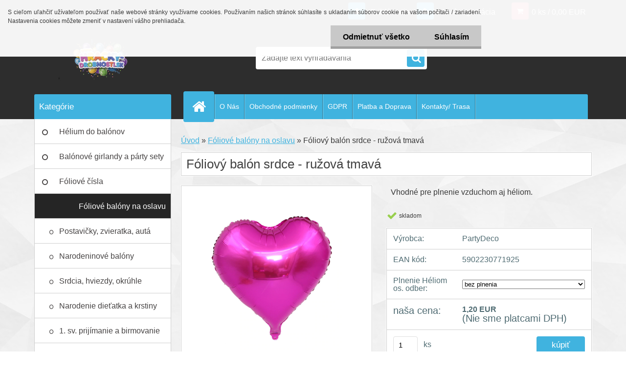

--- FILE ---
content_type: text/html; charset=utf-8
request_url: https://www.hracky-drobnosti.sk/Foliovy-balon-srdce-ruzova-tmava-d471.htm
body_size: 13782
content:

    <!DOCTYPE html>
    <html xmlns:og="http://ogp.me/ns#" xmlns:fb="http://www.facebook.com/2008/fbml" lang="sk" class="tmpl__3r03">
      <head>
          <script>
              window.cookie_preferences = getCookieSettings('cookie_preferences');
              window.cookie_statistics = getCookieSettings('cookie_statistics');
              window.cookie_marketing = getCookieSettings('cookie_marketing');

              function getCookieSettings(cookie_name) {
                  if (document.cookie.length > 0)
                  {
                      cookie_start = document.cookie.indexOf(cookie_name + "=");
                      if (cookie_start != -1)
                      {
                          cookie_start = cookie_start + cookie_name.length + 1;
                          cookie_end = document.cookie.indexOf(";", cookie_start);
                          if (cookie_end == -1)
                          {
                              cookie_end = document.cookie.length;
                          }
                          return unescape(document.cookie.substring(cookie_start, cookie_end));
                      }
                  }
                  return false;
              }
          </script>
                <title>Fóliové balóny na oslavu | Fóliový balón srdce - ružová tmavá | Hračky & Drobnosti, Balóny - Eshop Sečovská Polianka</title>
        <script type="text/javascript">var action_unavailable='action_unavailable';var id_language = 'sk';var id_country_code = 'SK';var language_code = 'sk-SK';var path_request = '/request.php';var type_request = 'POST';var cache_break = "2518"; var enable_console_debug = false; var enable_logging_errors = false;var administration_id_language = 'sk';var administration_id_country_code = 'SK';</script>          <script type="text/javascript" src="//ajax.googleapis.com/ajax/libs/jquery/1.8.3/jquery.min.js"></script>
          <script type="text/javascript" src="//code.jquery.com/ui/1.12.1/jquery-ui.min.js" ></script>
                  <script src="/wa_script/js/jquery.hoverIntent.minified.js?_=2025-01-22-11-52" type="text/javascript"></script>
        <script type="text/javascript" src="/admin/jscripts/jquery.qtip.min.js?_=2025-01-22-11-52"></script>
                  <script src="/wa_script/js/jquery.selectBoxIt.min.js?_=2025-01-22-11-52" type="text/javascript"></script>
                  <script src="/wa_script/js/bs_overlay.js?_=2025-01-22-11-52" type="text/javascript"></script>
        <script src="/wa_script/js/bs_design.js?_=2025-01-22-11-52" type="text/javascript"></script>
        <script src="/admin/jscripts/wa_translation.js?_=2025-01-22-11-52" type="text/javascript"></script>
        <link rel="stylesheet" type="text/css" href="/css/jquery.selectBoxIt.wa_script.css?_=2025-01-22-11-52" media="screen, projection">
        <link rel="stylesheet" type="text/css" href="/css/jquery.qtip.lupa.css?_=2025-01-22-11-52">
        
                  <script src="/wa_script/js/jquery.colorbox-min.js?_=2025-01-22-11-52" type="text/javascript"></script>
          <link rel="stylesheet" type="text/css" href="/css/colorbox.css?_=2025-01-22-11-52">
          <script type="text/javascript">
            jQuery(document).ready(function() {
              (function() {
                function createGalleries(rel) {
                  var regex = new RegExp(rel + "\\[(\\d+)]"),
                      m, group = "g_" + rel, groupN;
                  $("a[rel*=" + rel + "]").each(function() {
                    m = regex.exec(this.getAttribute("rel"));
                    if(m) {
                      groupN = group + m[1];
                    } else {
                      groupN = group;
                    }
                    $(this).colorbox({
                      rel: groupN,
                      slideshow:true,
                       maxWidth: "85%",
                       maxHeight: "85%",
                       returnFocus: false
                    });
                  });
                }
                createGalleries("lytebox");
                createGalleries("lyteshow");
              })();
            });</script>
          <script type="text/javascript">
      function init_products_hovers()
      {
        jQuery(".product").hoverIntent({
          over: function(){
            jQuery(this).find(".icons_width_hack").animate({width: "130px"}, 300, function(){});
          } ,
          out: function(){
            jQuery(this).find(".icons_width_hack").animate({width: "10px"}, 300, function(){});
          },
          interval: 40
        });
      }
      jQuery(document).ready(function(){

        jQuery(".param select, .sorting select").selectBoxIt();

        jQuery(".productFooter").click(function()
        {
          var $product_detail_link = jQuery(this).parent().find("a:first");

          if($product_detail_link.length && $product_detail_link.attr("href"))
          {
            window.location.href = $product_detail_link.attr("href");
          }
        });
        init_products_hovers();
        
        ebar_details_visibility = {};
        ebar_details_visibility["user"] = false;
        ebar_details_visibility["basket"] = false;

        ebar_details_timer = {};
        ebar_details_timer["user"] = setTimeout(function(){},100);
        ebar_details_timer["basket"] = setTimeout(function(){},100);

        function ebar_set_show($caller)
        {
          var $box_name = $($caller).attr("id").split("_")[0];

          ebar_details_visibility["user"] = false;
          ebar_details_visibility["basket"] = false;

          ebar_details_visibility[$box_name] = true;

          resolve_ebar_set_visibility("user");
          resolve_ebar_set_visibility("basket");
        }

        function ebar_set_hide($caller)
        {
          var $box_name = $($caller).attr("id").split("_")[0];

          ebar_details_visibility[$box_name] = false;

          clearTimeout(ebar_details_timer[$box_name]);
          ebar_details_timer[$box_name] = setTimeout(function(){resolve_ebar_set_visibility($box_name);},300);
        }

        function resolve_ebar_set_visibility($box_name)
        {
          if(   ebar_details_visibility[$box_name]
             && jQuery("#"+$box_name+"_detail").is(":hidden"))
          {
            jQuery("#"+$box_name+"_detail").slideDown(300);
          }
          else if(   !ebar_details_visibility[$box_name]
                  && jQuery("#"+$box_name+"_detail").not(":hidden"))
          {
            jQuery("#"+$box_name+"_detail").slideUp(0, function() {
              $(this).css({overflow: ""});
            });
          }
        }

        
        jQuery("#user_icon, #basket_icon").hoverIntent({
          over: function(){
            ebar_set_show(this);
            
          } ,
          out: function(){
            ebar_set_hide(this);
          },
          interval: 40
        });
        
        jQuery("#user_icon").click(function(e)
        {
          if(jQuery(e.target).attr("id") == "user_icon")
          {
            window.location.href = "https://www.hracky-drobnosti.sk/o79ztl46/e-login/";
          }
        });

        jQuery("#basket_icon").click(function(e)
        {
          if(jQuery(e.target).attr("id") == "basket_icon")
          {
            window.location.href = "https://www.hracky-drobnosti.sk/o79ztl46/e-basket/";
          }
        });
      
      });
    </script>        <meta http-equiv="Content-language" content="sk">
        <meta http-equiv="Content-Type" content="text/html; charset=utf-8">
        <meta name="language" content="slovak">
        <meta name="keywords" content="fóliový,balón,srdce,ružová,tmavá">
        <meta name="description" content="Fóliový balónik v tvare srdca.
Veľkosť po nafúknutí cca 45cm.

Bezpečnostné upozornenia:
Nepoužívajte v blízkosti nadzemných elektrických vedení alebo">
        <meta name="revisit-after" content="1 Days">
        <meta name="distribution" content="global">
        <meta name="expires" content="never">
                  <meta name="expires" content="never">
                    <link rel="previewimage" href="https://www.hracky-drobnosti.sk/fotky40562/fotos/_vyr_471balon-foliovy-srdce-ruzove.png" />
                    <link rel="canonical" href="https://www.hracky-drobnosti.sk/Foliovy-balon-srdce-ruzova-tmava-d471.htm?tab=description"/>
          <meta property="og:image" content="http://www.hracky-drobnosti.sk/fotky40562/fotos/_vyrn_471balon-foliovy-srdce-ruzove.png" />
<meta property="og:image:secure_url" content="https://www.hracky-drobnosti.sk/fotky40562/fotos/_vyrn_471balon-foliovy-srdce-ruzove.png" />
<meta property="og:image:type" content="image/jpeg" />

<meta name="google-site-verification" content="XFIns5zxiZ6uNXT3x1aKEjtsQXar7Gm_Ti1HH1GCGSo"/>            <meta name="robots" content="index, follow">
                    <link rel="stylesheet" type="text/css" href="/css/lang_dependent_css/lang_sk.css?_=2025-01-22-11-52" media="screen, projection">
                <link rel='stylesheet' type='text/css' href='/wa_script/js/styles.css?_=2025-01-22-11-52'>
        <script language='javascript' type='text/javascript' src='/wa_script/js/javascripts.js?_=2025-01-22-11-52'></script>
        <script language='javascript' type='text/javascript' src='/wa_script/js/check_tel.js?_=2025-01-22-11-52'></script>
          <script src="/assets/javascripts/buy_button.js?_=2025-01-22-11-52"></script>
            <script type="text/javascript" src="/wa_script/js/bs_user.js?_=2025-01-22-11-52"></script>
        <script type="text/javascript" src="/wa_script/js/bs_fce.js?_=2025-01-22-11-52"></script>
        <script type="text/javascript" src="/wa_script/js/bs_fixed_bar.js?_=2025-01-22-11-52"></script>
        <script type="text/javascript" src="/bohemiasoft/js/bs.js?_=2025-01-22-11-52"></script>
        <script src="/wa_script/js/jquery.number.min.js?_=2025-01-22-11-52" type="text/javascript"></script>
        <script type="text/javascript">
            BS.User.id = 40562;
            BS.User.domain = "o79ztl46";
            BS.User.is_responsive_layout = true;
            BS.User.max_search_query_length = 50;
            BS.User.max_autocomplete_words_count = 5;

            WA.Translation._autocompleter_ambiguous_query = ' Hľadaný výraz je pre našeptávač príliš všeobecný. Zadajte prosím ďalšie znaky, slová alebo pokračujte odoslaním formulára pre vyhľadávanie.';
            WA.Translation._autocompleter_no_results_found = ' Neboli nájdené žiadne produkty ani kategórie.';
            WA.Translation._error = " Chyba";
            WA.Translation._success = " Úspech";
            WA.Translation._warning = " Upozornenie";
            WA.Translation._multiples_inc_notify = '<p class="multiples-warning"><strong>Tento produkt je možné objednať iba v násobkoch #inc#. </strong><br><small>Vami zadaný počet kusov bol navýšený podľa tohto násobku.</small></p>';
            WA.Translation._shipping_change_selected = " Zmeniť...";
            WA.Translation._shipping_deliver_to_address = "_shipping_deliver_to_address";

            BS.Design.template = {
              name: "3r03",
              is_selected: function(name) {
                if(Array.isArray(name)) {
                  return name.indexOf(this.name) > -1;
                } else {
                  return name === this.name;
                }
              }
            };
            BS.Design.isLayout3 = true;
            BS.Design.templates = {
              TEMPLATE_ARGON: "argon",TEMPLATE_NEON: "neon",TEMPLATE_CARBON: "carbon",TEMPLATE_XENON: "xenon",TEMPLATE_AURUM: "aurum",TEMPLATE_CUPRUM: "cuprum",TEMPLATE_ERBIUM: "erbium",TEMPLATE_CADMIUM: "cadmium",TEMPLATE_BARIUM: "barium",TEMPLATE_CHROMIUM: "chromium",TEMPLATE_SILICIUM: "silicium",TEMPLATE_IRIDIUM: "iridium",TEMPLATE_INDIUM: "indium",TEMPLATE_OXYGEN: "oxygen",TEMPLATE_HELIUM: "helium",TEMPLATE_FLUOR: "fluor",TEMPLATE_FERRUM: "ferrum",TEMPLATE_TERBIUM: "terbium",TEMPLATE_URANIUM: "uranium",TEMPLATE_ZINCUM: "zincum",TEMPLATE_CERIUM: "cerium",TEMPLATE_KRYPTON: "krypton",TEMPLATE_THORIUM: "thorium",TEMPLATE_ETHERUM: "etherum",TEMPLATE_KRYPTONIT: "kryptonit",TEMPLATE_TITANIUM: "titanium",TEMPLATE_PLATINUM: "platinum"            };
        </script>
                  <script src="/js/progress_button/modernizr.custom.js"></script>
                      <link rel="stylesheet" type="text/css" href="/bower_components/owl.carousel/dist/assets/owl.carousel.min.css" />
            <link rel="stylesheet" type="text/css" href="/bower_components/owl.carousel/dist/assets/owl.theme.default.min.css" />
            <script src="/bower_components/owl.carousel/dist/owl.carousel.min.js"></script>
                    <link rel="stylesheet" type="text/css" href="//static.bohemiasoft.com/jave/style.css?_=2025-01-22-11-52" media="screen">
                    <link rel="stylesheet" type="text/css" href="/css/font-awesome.4.7.0.min.css" media="screen">
          <link rel="stylesheet" type="text/css" href="/sablony/nove/3r03/3r01blue/css/product_var3.css?_=2025-01-22-11-52" media="screen">
                    <link rel="stylesheet"
                type="text/css"
                id="tpl-editor-stylesheet"
                href="/sablony/nove/3r03/3r01blue/css/colors.css?_=2025-01-22-11-52"
                media="screen">

          <meta name="viewport" content="width=device-width, initial-scale=1.0">
          <link rel="stylesheet" 
                   type="text/css" 
                   href="https://static.bohemiasoft.com/custom-css/neon.css?_1764923377" 
                   media="screen"><style type="text/css">
               <!--#site_logo{
                  width: 275px;
                  height: 100px;
                  background-image: url('/fotky40562/design_setup/images/logo_Dizajn-bez-nazvu--68.png?cache_time=1741636683');
                  background-repeat: no-repeat;
                  
                }html body .myheader { 
          
          border: black;
          background-repeat: repeat;
          background-position: 0px 0px;
          
        }#page_background{
                  
                  background-repeat: repeat;
                  background-position: 0px 0px;
                  background-color: transparent;
                }.bgLupa{
                  padding: 0;
                  border: none;
                }

 :root { 
 }
-->
                </style>          <link rel="stylesheet" type="text/css" href="/fotky40562/design_setup/css/user_defined.css?_=1502200825" media="screen, projection">
                    <script type="text/javascript" src="/admin/jscripts/wa_dialogs.js?_=2025-01-22-11-52"></script>
            <script>
      $(document).ready(function() {
        if (getCookie('show_cookie_message' + '_40562_sk') != 'no') {
          if($('#cookies-agreement').attr('data-location') === '0')
          {
            $('.cookies-wrapper').css("top", "0px");
          }
          else
          {
            $('.cookies-wrapper').css("bottom", "0px");
          }
          $('.cookies-wrapper').show();
        }

        $('#cookies-notify__close').click(function() {
          setCookie('show_cookie_message' + '_40562_sk', 'no');
          $('#cookies-agreement').slideUp();
          $("#masterpage").attr("style", "");
          setCookie('cookie_preferences', 'true');
          setCookie('cookie_statistics', 'true');
          setCookie('cookie_marketing', 'true');
          window.cookie_preferences = true;
          window.cookie_statistics = true;
          window.cookie_marketing = true;
          if(typeof gtag === 'function') {
              gtag('consent', 'update', {
                  'ad_storage': 'granted',
                  'analytics_storage': 'granted',
                  'ad_user_data': 'granted',
                  'ad_personalization': 'granted'
              });
          }
         return false;
        });

        $("#cookies-notify__disagree").click(function(){
            save_preferences();
        });

        $('#cookies-notify__preferences-button-close').click(function(){
            var cookies_notify_preferences = $("#cookies-notify-checkbox__preferences").is(':checked');
            var cookies_notify_statistics = $("#cookies-notify-checkbox__statistics").is(':checked');
            var cookies_notify_marketing = $("#cookies-notify-checkbox__marketing").is(':checked');
            save_preferences(cookies_notify_preferences, cookies_notify_statistics, cookies_notify_marketing);
        });

        function save_preferences(preferences = false, statistics = false, marketing = false)
        {
            setCookie('show_cookie_message' + '_40562_sk', 'no');
            $('#cookies-agreement').slideUp();
            $("#masterpage").attr("style", "");
            setCookie('cookie_preferences', preferences);
            setCookie('cookie_statistics', statistics);
            setCookie('cookie_marketing', marketing);
            window.cookie_preferences = preferences;
            window.cookie_statistics = statistics;
            window.cookie_marketing = marketing;
            if(marketing && typeof gtag === 'function')
            {
                gtag('consent', 'update', {
                    'ad_storage': 'granted'
                });
            }
            if(statistics && typeof gtag === 'function')
            {
                gtag('consent', 'update', {
                    'analytics_storage': 'granted',
                    'ad_user_data': 'granted',
                    'ad_personalization': 'granted',
                });
            }
            if(marketing === false && BS && BS.seznamIdentity) {
                BS.seznamIdentity.clearIdentity();
            }
        }

        /**
         * @param {String} cookie_name
         * @returns {String}
         */
        function getCookie(cookie_name) {
          if (document.cookie.length > 0)
          {
            cookie_start = document.cookie.indexOf(cookie_name + "=");
            if (cookie_start != -1)
            {
              cookie_start = cookie_start + cookie_name.length + 1;
              cookie_end = document.cookie.indexOf(";", cookie_start);
              if (cookie_end == -1)
              {
                cookie_end = document.cookie.length;
              }
              return unescape(document.cookie.substring(cookie_start, cookie_end));
            }
          }
          return "";
        }
        
        /**
         * @param {String} cookie_name
         * @param {String} value
         */
        function setCookie(cookie_name, value) {
          var time = new Date();
          time.setTime(time.getTime() + 365*24*60*60*1000); // + 1 rok
          var expires = "expires="+time.toUTCString();
          document.cookie = cookie_name + "=" + escape(value) + "; " + expires + "; path=/";
        }
      });
    </script>
    <script async src="https://www.googletagmanager.com/gtag/js?id=UA-127404567-1"></script><script>
window.dataLayer = window.dataLayer || [];
function gtag(){dataLayer.push(arguments);}
gtag('js', new Date());
gtag('config', 'UA-127404567-1', { debug_mode: true });
</script>        <script type="text/javascript" src="/wa_script/js/search_autocompleter.js?_=2025-01-22-11-52"></script>
                <link rel="stylesheet" type="text/css" href="/assets/vendor/magnific-popup/magnific-popup.css" />
      <script src="/assets/vendor/magnific-popup/jquery.magnific-popup.js"></script>
      <script type="text/javascript">
        BS.env = {
          decPoint: ",",
          basketFloatEnabled: false        };
      </script>
      <script type="text/javascript" src="/node_modules/select2/dist/js/select2.min.js"></script>
      <script type="text/javascript" src="/node_modules/maximize-select2-height/maximize-select2-height.min.js"></script>
      <script type="text/javascript">
        (function() {
          $.fn.select2.defaults.set("language", {
            noResults: function() {return " Žiadny záznam nebol nájdený"},
            inputTooShort: function(o) {
              var n = o.minimum - o.input.length;
              return "_input_too_short".replace("#N#", n);
            }
          });
          $.fn.select2.defaults.set("width", "100%")
        })();

      </script>
      <link type="text/css" rel="stylesheet" href="/node_modules/select2/dist/css/select2.min.css" />
      <script type="text/javascript" src="/wa_script/js/countdown_timer.js?_=2025-01-22-11-52"></script>
      <script type="text/javascript" src="/wa_script/js/app.js?_=2025-01-22-11-52"></script>
      <script type="text/javascript" src="/node_modules/jquery-validation/dist/jquery.validate.min.js"></script>

      
          </head>
      <body class="lang-sk layout3 not-home page-product-detail page-product-471 basket-empty vat-payer-n alternative-currency-n" >
        <a name="topweb"></a>
            <div id="cookies-agreement" class="cookies-wrapper" data-location="0"
         >
      <div class="cookies-notify-background"></div>
      <div class="cookies-notify" style="display:block!important;">
        <div class="cookies-notify__bar">
          <div class="cookies-notify__bar1">
            <div class="cookies-notify__text"
                                 >
                S cieľom uľahčiť užívateľom používať naše webové stránky využívame cookies. Používaním našich stránok súhlasíte s ukladaním súborov cookie na vašom počítači / zariadení. Nastavenia cookies môžete zmeniť v nastavení vášho prehliadača.            </div>
            <div class="cookies-notify__button">
                <a href="#" id="cookies-notify__disagree" class="secondary-btn"
                   style="color: #000000;
                           background-color: #c8c8c8;
                           opacity: 1"
                >Odmietnuť všetko</a>
              <a href="#" id="cookies-notify__close"
                 style="color: #000000;
                        background-color: #c8c8c8;
                        opacity: 1"
                >Súhlasím</a>
            </div>
          </div>
                    </div>
      </div>
    </div>
    
  <div id="responsive_layout_large"></div><div id="page">    <script type="text/javascript">
      var responsive_articlemenu_name = ' Menu';
      var responsive_eshopmenu_name = ' E-shop';
    </script>
        <div class="myheader">
            <div class="content">
            <div class="logo-wrapper">
            <a id="site_logo" href="//www.hracky-drobnosti.sk" class="mylogo" aria-label="Logo"></a>
    </div>
                <div id="search">
      <form name="search" id="searchForm" action="/search-engine.htm" method="GET" enctype="multipart/form-data">
        <label for="q" class="title_left2"> Hľadanie</label>
        <p>
          <input name="slovo" type="text" class="inputBox" id="q" placeholder=" Zadajte text vyhľadávania" maxlength="50">
          
          <input type="hidden" id="source_service" value="www.webareal.sk">
        </p>
        <div class="wrapper_search_submit">
          <input type="submit" class="search_submit" aria-label="search" name="search_submit" value="">
        </div>
        <div id="search_setup_area">
          <input id="hledatjak2" checked="checked" type="radio" name="hledatjak" value="2">
          <label for="hledatjak2">Hľadať v tovare</label>
          <br />
          <input id="hledatjak1"  type="radio" name="hledatjak" value="1">
          <label for="hledatjak1">Hľadať v článkoch</label>
                    <script type="text/javascript">
            function resolve_search_mode_visibility()
            {
              if (jQuery('form[name=search] input').is(':focus'))
              {
                if (jQuery('#search_setup_area').is(':hidden'))
                {
                  jQuery('#search_setup_area').slideDown(400);
                }
              }
              else
              {
                if (jQuery('#search_setup_area').not(':hidden'))
                {
                  jQuery('#search_setup_area').slideUp(400);
                }
              }
            }

            $('form[name=search] input').click(function() {
              this.focus();
            });

            jQuery('form[name=search] input')
                .focus(function() {
                  resolve_search_mode_visibility();
                })
                .blur(function() {
                  setTimeout(function() {
                    resolve_search_mode_visibility();
                  }, 1000);
                });

          </script>
                  </div>
      </form>
    </div>
          </div>
          </div>
    <div id="page_background">      <div class="hack-box"><!-- HACK MIN WIDTH FOR IE 5, 5.5, 6  -->
                  <div id="masterpage" ><!-- MASTER PAGE -->
              <div id="header">          </div><!-- END HEADER -->
          
  <div id="ebar" class="" >        <div id="ebar_set">
                <div id="user_icon">

                            <div id="user_detail">
                    <div id="user_arrow_tag"></div>
                    <div id="user_content_tag">
                        <div id="user_content_tag_bg">
                            <a href="/o79ztl46/e-login/"
                               class="elink user_login_text"
                               >
                               Prihlásenie                            </a>
                            <a href="/o79ztl46/e-register/"
                               class="elink user-logout user_register_text"
                               >
                               Nová registrácia                            </a>
                        </div>
                    </div>
                </div>
            
        </div>
        
                <div id="basket_icon" >
            <div id="basket_detail">
                <div id="basket_arrow_tag"></div>
                <div id="basket_content_tag">
                    <a id="quantity_tag" href="/o79ztl46/e-basket" rel="nofollow" class="elink">0 ks / 0,00&nbsp;EUR</a>
                                    </div>
            </div>
        </div>
                <a id="basket_tag"
           href="o79ztl46/e-basket"
           rel="nofollow"
           class="elink">
            <span id="basket_tag_left">&nbsp;</span>
            <span id="basket_tag_right">
                0 ks            </span>
        </a>
                </div></div>    <!--[if IE 6]>
    <style>
    #main-menu ul ul{visibility:visible;}
    </style>
    <![endif]-->

    
    <div id="topmenu"><!-- TOPMENU -->
            <div id="main-menu" class="">
                 <ul>
            <li class="eshop-menu-home">
              <a href="//www.hracky-drobnosti.sk" class="top_parent_act" aria-label="Homepage">
                              </a>
            </li>
          </ul>
          
<ul><li class="eshop-menu-4 eshop-menu-order-1 eshop-menu-odd"><a href="/O-Nas-a4_0.htm"  class="top_parent">O Nás</a>
</li></ul>
<ul><li class="eshop-menu-3 eshop-menu-order-2 eshop-menu-even"><a href="/Obchodne-podmienky-a3_0.htm"  class="top_parent">Obchodné podmienky </a>
</li></ul>
<ul><li class="eshop-menu-6 eshop-menu-order-3 eshop-menu-odd"><a href="/GDPR-a6_0.htm"  class="top_parent">GDPR</a>
</li></ul>
<ul><li class="eshop-menu-2 eshop-menu-order-4 eshop-menu-even"><a href="/Platba-a-Doprava-a2_0.htm"  class="top_parent">Platba a Doprava</a>
</li></ul>
<ul><li class="eshop-menu-5 eshop-menu-order-5 eshop-menu-odd"><a href="/Kontakty-Trasa-a5_0.htm"  class="top_parent">Kontakty/ Trasa</a>
</li></ul>      </div>
    </div><!-- END TOPMENU -->
              <div id="aroundpage"><!-- AROUND PAGE -->
            
      <!-- LEFT BOX -->
      <div id="left-box">
              <div class="menu-typ-1" id="left_eshop">
                <p class="title_left_eshop">Kategórie</p>
          
        <div id="inleft_eshop">
          <div class="leftmenu2">
                <ul class="root-eshop-menu">
              <li class="leftmenuDef category-menu-20 category-menu-order-1 category-menu-odd">
          <a href="/helium-predaj-rozne-balenia">Hélium do balónov</a>        </li>

                <li class="leftmenuDef category-menu-31 category-menu-order-2 category-menu-even">
          <a href="/balonove-girlandy-party-sety">Balónové girlandy a párty sety</a>        </li>

                <li class="leftmenuDef category-menu-23 category-menu-order-3 category-menu-odd">
          <a href="/foliove-cisla-balony">Fóliové čísla</a>        </li>

                <li class="leftmenuAct category-menu-22 category-menu-order-4 category-menu-even">
          <a href="/Balony-foliove-na-oslavu">Fóliové balóny na oslavu</a>        </li>

            <ul class="eshop-submenu level-2">
              <li class="leftmenu2sub category-submenu-1 masonry_item">
          <a href="/foliove-balony-postavicky-zvieratka-auta">Postavičky, zvieratka, autá </a>        </li>

                <li class="leftmenu2sub category-submenu-7 masonry_item">
          <a href="/Narodeninove-balony-c22_7_2.htm">Narodeninové balóny</a>        </li>

                <li class="leftmenu2sub category-submenu-4 masonry_item">
          <a href="/Srdcia-hviezdy-okruhle-c22_4_2.htm">Srdcia, hviezdy, okrúhle </a>        </li>

                <li class="leftmenu2sub category-submenu-2 masonry_item">
          <a href="/Narodenie-dietatka-a-krstiny-c22_2_2.htm">Narodenie dieťatka a krstiny </a>        </li>

                <li class="leftmenu2sub category-submenu-3 masonry_item">
          <a href="/1-sv-prijimanie-a-birmovanie-c22_3_2.htm">1. sv. prijímanie a birmovanie</a>        </li>

                <li class="leftmenu2sub category-submenu-5 masonry_item">
          <a href="/Svadba-rozlucka-so-slobodou-c22_5_2.htm">Svadba, rozlúčka so slobodou</a>        </li>

                <li class="leftmenu2sub category-submenu-6 masonry_item">
          <a href="/Pre-dospelych-c22_6_2.htm">Pre dospelých </a>        </li>

                <li class="leftmenu2sub category-submenu-8 masonry_item">
          <a href="/Na-dekorovanie-c22_8_2.htm">Na dekorovanie</a>        </li>

            </ul>
      <style>
        #left-box .remove_point a::before
        {
          display: none;
        }
      </style>
            <li class="leftmenuDef category-menu-38 category-menu-order-5 category-menu-odd">
          <a href="/Stojace-balony-4D">Stojace balóny - 4D</a>        </li>

                <li class="leftmenuDef category-menu-36 category-menu-order-6 category-menu-even">
          <a href="/Balony-latexove-12cm-c36_0_1.htm">Balóny latexové 12cm</a>        </li>

                <li class="leftmenuDef category-menu-28 category-menu-order-7 category-menu-odd">
          <a href="/Balony-latexove-27cm-c28_0_1.htm">Balóny latexové 27cm</a>        </li>

                <li class="leftmenuDef category-menu-29 category-menu-order-8 category-menu-even">
          <a href="/latexove-balony-30cm-na-helium">Balóny latexové 30cm</a>        </li>

                <li class="leftmenuDef category-menu-32 category-menu-order-9 category-menu-odd">
          <a href="/Balony-latexove-velke-c32_0_1.htm">Balóny latexové veľké</a>        </li>

                <li class="leftmenuDef category-menu-34 category-menu-order-10 category-menu-even">
          <a href="/zavazia-na-balony">Závažia na balóny</a>        </li>

                <li class="leftmenuDef category-menu-39 category-menu-order-11 category-menu-odd">
          <a href="/stuzky-na-balony">Stužky na balóny</a>        </li>

                <li class="leftmenuDef category-menu-33 category-menu-order-12 category-menu-even">
          <a href="/vystrelovacie-konfety-tuby-kanony">Vystreľovacie konfety</a>        </li>

                <li class="leftmenuDef category-menu-35 category-menu-order-13 category-menu-odd">
          <a href="/Party-napisy-a-dekoracie">Party nápisy a dekorácie</a>        </li>

                <li class="leftmenuDef category-menu-40 category-menu-order-14 category-menu-even">
          <a href="/party-zavesy-foto-pozadia">Party závesy a foto pozadia</a>        </li>

                <li class="leftmenuDef category-menu-25 category-menu-order-15 category-menu-odd">
          <a href="/Foliove-pismena-c25_0_1.htm">Fóliové písmená </a>        </li>

                <li class="leftmenuDef category-menu-26 category-menu-order-16 category-menu-even">
          <a href="/Party-doplnky-c26_0_1.htm">Párty doplnky</a>        </li>

                <li class="leftmenuDef category-menu-8 category-menu-order-17 category-menu-odd">
          <a href="/Hracky-pre-deti-c8_0_1.htm">Hračky pre deti</a>        </li>

            </ul>
      <style>
        #left-box .remove_point a::before
        {
          display: none;
        }
      </style>
              </div>
        </div>

        
        <div id="footleft1">
                  </div>

            </div>
          <div id="left3">
      <div id="inleft3_top"></div>
      <div id="inleft3">
        <p></p>
<p></p>
<p> </p>
<p> </p>
<p> </p>              </div>
      <div id="inleft3_foot"></div>
    </div>
          </div><!-- END LEFT BOX -->
            <div id="right-box"><!-- RIGHT BOX2 -->
              </div><!-- END RIGHT BOX -->
      

            <hr class="hide">
                        <div id="centerpage2"><!-- CENTER PAGE -->
              <div id="incenterpage2"><!-- in the center -->
                <script type="text/javascript">
  var product_information = {
    id: '471',
    name: 'Fóliový balón srdce - ružová tmavá',
    brand: '',
    price: '1.2',
    category: 'Fóliové balóny na oslavu',
    is_variant: false,
    variant_id: 0  };
</script>
        <div id="fb-root"></div>
    <script>(function(d, s, id) {
            var js, fjs = d.getElementsByTagName(s)[0];
            if (d.getElementById(id)) return;
            js = d.createElement(s); js.id = id;
            js.src = "//connect.facebook.net/ sk_SK/all.js#xfbml=1&appId=";
            fjs.parentNode.insertBefore(js, fjs);
        }(document, 'script', 'facebook-jssdk'));</script>
      <script type="application/ld+json">
      {
        "@context": "http://schema.org",
        "@type": "Product",
                "name": "Fóliový balón srdce - ružová tmavá",
        "description": "Fóliový balónik v tvare srdca. Veľkosť po nafúknutí cca 45cm. Bezpečnostné upozornenia: Nepoužívajte v blízkosti nadzemných",
                "image": ["https://www.hracky-drobnosti.sk/fotky40562/fotos/_vyr_471balon-foliovy-srdce-ruzove.png",
"https://www.hracky-drobnosti.sk/fotky40562/fotos/_vyrp11_471balonove-srdce.jpg",
"https://www.hracky-drobnosti.sk/fotky40562/fotos/_vyrp12_471srdieckove-balony.jpg",
"https://www.hracky-drobnosti.sk/fotky40562/fotos/_vyrp13_471balonove-srdcia.jpg"],
                "gtin13": "5902230771925",
        "mpn": "",
        "sku": "",
        "brand": "PartyDeco",

        "offers": {
            "@type": "Offer",
            "availability": "https://schema.org/InStock",
            "price": "1.20",
"priceCurrency": "EUR",
"priceValidUntil": "2036-01-24",
            "url": "https://www.hracky-drobnosti.sk/Foliovy-balon-srdce-ruzova-tmava-d471.htm"
        }
      }
</script>
              <script type="application/ld+json">
{
    "@context": "http://schema.org",
    "@type": "BreadcrumbList",
    "itemListElement": [
    {
        "@type": "ListItem",
        "position": 1,
        "item": {
            "@id": "https://www.hracky-drobnosti.sk",
            "name": "Home"
            }
    },     {
        "@type": "ListItem",
        "position": 2,
        "item": {
            "@id": "https://www.hracky-drobnosti.sk/Foliove-balony-na-oslavu-c22_0_1.htm",
            "name": "Fóliové balóny na oslavu"
        }
        },
    {
        "@type": "ListItem",
        "position": 3,
        "item": {
            "@id": "https://www.hracky-drobnosti.sk/Foliovy-balon-srdce-ruzova-tmava-d471.htm",
            "name": "Fóliový balón srdce - ružová tmavá"
    }
    }
]}
</script>
          <script type="text/javascript" src="/wa_script/js/bs_variants.js?date=2462013"></script>
  <script type="text/javascript" src="/wa_script/js/rating_system.js"></script>
  <script type="text/javascript">
    <!--
    $(document).ready(function () {
      BS.Variants.register_events();
      BS.Variants.id_product = 471;
    });

    function ShowImage2(name, width, height, domen) {
      window.open("/wa_script/image2.php?soub=" + name + "&domena=" + domen, "", "toolbar=no,scrollbars=yes,location=no,status=no,width=" + width + ",height=" + height + ",resizable=1,screenX=20,screenY=20");
    }
    ;
    // --></script>
  <script type="text/javascript">
    <!--
    function Kontrola() {
      if (document.theForm.autor.value == "") {
        document.theForm.autor.focus();
        BS.ui.popMessage.alert("Musíte vyplniť svoje meno");
        return false;
      }
      if (document.theForm.email.value == "") {
        document.theForm.email.focus();
        BS.ui.popMessage.alert("Musíte vyplniť svoj email");
        return false;
      }
      if (document.theForm.titulek.value == "") {
        document.theForm.titulek.focus();
        BS.ui.popMessage.alert("Vyplňte názov príspevku");
        return false;
      }
      if (document.theForm.prispevek.value == "") {
        document.theForm.prispevek.focus();
        BS.ui.popMessage.alert("Zadajte text príspevku");
        return false;
      }
      if (document.theForm.captcha.value == "") {
        document.theForm.captcha.focus();
        BS.ui.popMessage.alert("Opíšte bezpečnostný kód");
        return false;
      }
      if (jQuery("#captcha_image").length > 0 && jQuery("#captcha_input").val() == "") {
        jQuery("#captcha_input").focus();
        BS.ui.popMessage.alert("Opíšte text z bezpečnostného obrázku");
        return false;
      }

      }

      -->
    </script>
          <script type="text/javascript" src="/wa_script/js/detail.js?date=2022-06-01"></script>
          <script type="text/javascript">
      product_price = "2";
    product_price_non_ceil =   "1.200";
    currency = "EUR";
    currency_position = "1";
    tax_subscriber = "n";
    ceny_jak = "0";
    desetiny = "2";
    dph = "";
    currency_second = "";
    currency_second_rate = "0";
    lang = "";    </script>
        <div id="wherei"><!-- wherei -->
              <script src="https://www.pricemania.sk/najnizsiacena?shop=1&prod=471" type="text/javascript"></script>
              <p>
        <a href="/">Úvod</a>
        <span class="arrow">&#187;</span>
                           <a href="/Foliove-balony-na-oslavu-c22_0_1.htm">Fóliové balóny na oslavu</a>
                            <span class="arrow">&#187;</span>        <span class="active">Fóliový balón srdce - ružová tmavá</span>
      </p>
    </div><!-- END wherei -->
    <pre></pre>
        <div class="product-detail-container in-stock-y" > <!-- MICRODATA BOX -->
              <h1>Fóliový balón srdce - ružová tmavá</h1>
              <div class="detail-box-product" data-idn="320350435"><!--DETAIL BOX -->
                  <div class="product-status-place"><h2 class="second-product-name">Vhodné pre plnenie vzduchom aj héliom.</h2>    <p class="product-status">
          </p>
    </div>                <div class="col-l"><!-- col-l-->
                        <div class="image"><!-- image-->
                                <a href="/fotky40562/fotos/_vyr_471balon-foliovy-srdce-ruzove.png"
                   rel="lytebox"
                   title="Fóliový balón srdce - ružová tmavá"
                   aria-label="Fóliový balón srdce - ružová tmavá">
                    <span class="img" id="magnify_src">
                      <img                               id="detail_src_magnifying_small"
                              src="/fotky40562/fotos/_vyr_471balon-foliovy-srdce-ruzove.png"
                              width="200" border=0
                              alt="Fóliový balón srdce - ružová tmavá"
                              title="Fóliový balón srdce - ružová tmavá">
                    </span>
                                        <span class="image_foot"><span class="ico_magnifier"
                                                     title="Fóliový balón srdce - ružová tmavá">&nbsp;</span></span>
                      
                                    </a>
                            </div>
              <!-- END image-->
              <div class="break"></div>
                      </div><!-- END col-l-->
        <div class="box-spc"><!-- BOX-SPC -->
          <div class="col-r"><!-- col-r-->
                          <div class="stock_yes">skladom</div>
                          <div class="break"><p>&nbsp;</p></div>
                                    <div class="detail-info"><!-- detail info-->
              <form style="margin: 0pt; padding: 0pt; vertical-align: bottom;"
                    action="/buy-product.htm?pid=471" method="post">
                                <table class="cart" width="100%">
                  <col>
                  <col width="9%">
                  <col width="14%">
                  <col width="14%">
                  <tbody>
                                        <tr class="before_variants product-variants-1">
                        <td width="35%"
                            class="product-variants-text-1">Výrobca:  </td>
                        <td colspan="3" width="65%" class="product-variants-value-1">
                                                            <span class="fleft">
                                    PartyDeco                                </span>
                                                          <input type="hidden"
                                 name="Výrobca"
                                 value="PartyDeco">
                        </td>
                      </tr>
                                          <tr class="before_variants product-eancode">
                      <td width="35%" class="product-eancode-text">EAN kód:</td>
                      <td width="65%" class="prices product-eancode-value" colspan="3">
                        <span class="fleft">5902230771925</span>
                        <input type="hidden" name="ean"
                               value="5902230771925">
                      </td>
                    </tr>
                                            <tr>
                        <td width="35%">Plnenie Héliom os. odber:</td>

                                                    <td colspan="3" width="36%" class="prices " colspan=3>
                                <span class="fleft">
                                    <select name=ciselnik1 size=1>
                                                                                    <option value="47"
                                                    title="">bez plnenia                                            &nbsp;&nbsp;</option>
                                                                                        <option value="48"
                                                    title="1.5">s plnením (osob odber)&nbsp;&nbsp;&nbsp;(+1,50&nbsp;EUR)                                            &nbsp;&nbsp;</option>
                                                                                </select>
                                </span>
                            </td>
                        </tr>
                        
                          <tr class="total">
                        <td class="price-desc left">naša cena:</td>
                        <td colspan="3" class="prices">
                          <div align="left" >
                                <span class="price-vat"  content="EUR">
      <span class="price-value def_color"  content="1,20">
        1,20&nbsp;EUR      </span>
      <input type="hidden" name="nase_cena" value="1.200">
      <span class='product-no-vat-text'>(Nie sme platcami DPH)</span>    </span>
                              </div>
                        </td>
                      </tr>
                                          <tr class="product-cart-info">
                      <td colspan="4">
                            <div class="fleft product-cart-info-text"><br>do košíka:</div>
    <div class="fright textright product-cart-info-value">
                          <input value="1" name="kusy" id="kusy" maxlength="6" size="6" type="text" data-product-info='{"count_type":0,"multiples":0}' class="quantity-input"  aria-label="kusy">
                <span class="count">&nbsp;
        ks      </span>&nbsp;
                        <input type="submit"
                 id="buy_btn"
                 class="product-cart-btn buy-button-action buy-button-action-17"
                 data-id="471"
                 data-variant-id="0"
                 name="send_submit"
                 value="kúpiť"
          >
          <input type="hidden" id="buy_click" name="buy_click" value="detail">
                      <br>
                </div>
                          </td>
                    </tr>
                                    </tbody>
                </table>
                <input type="hidden" name="pageURL" value ="http://www.hracky-drobnosti.sk/Foliovy-balon-srdce-ruzova-tmava-d471.htm">              </form>
            </div><!-- END detail info-->
            <div class="break"></div>
          </div><!-- END col-r-->
        </div><!-- END BOX-SPC -->
              </div><!-- END DETAIL BOX -->
    </div><!-- MICRODATA BOX -->
    <div class="break"></div>
        <!--  more photo-->
    <div class="photogall">
              <a href="/fotky40562/fotos/_vyrp11_471balonove-srdce.jpg"
           rel="lyteshow[1]"
           class="image"
           title="1 - 1"
           aria-label="Fóliový balón srdce - ružová tmavá"
        >
            <img src="/fotky40562/fotos/_vyrp11_471balonove-srdce.jpg" width="140" border=0 alt="Fóliový balón srdce - ružová tmavá">
        </a>
                <a href="/fotky40562/fotos/_vyrp12_471srdieckove-balony.jpg"
           rel="lyteshow[1]"
           class="image"
           title="1 - 2"
           aria-label="Fóliový balón srdce - ružová tmavá"
        >
            <img src="/fotky40562/fotos/_vyrp12_471srdieckove-balony.jpg" width="140" border=0 alt="Fóliový balón srdce - ružová tmavá">
        </a>
                <a href="/fotky40562/fotos/_vyrp13_471balonove-srdcia.jpg"
           rel="lyteshow[1]"
           class="image"
           title="1 - 3"
           aria-label="Fóliový balón srdce - ružová tmavá"
        >
            <img src="/fotky40562/fotos/_vyrp13_471balonove-srdcia.jpg" width="140" border=0 alt="Fóliový balón srdce - ružová tmavá">
        </a>
            </div>
    <!-- END more photo-->
          <div class="break"></div>
          <a name="anch1"></a>
    <div class="aroundbookmark"><!-- AROUND bookmark-->
    <ul class="bookmark"><!-- BOOKMARKS-->
    <li class="selected"><a rel="nofollow" href="/Foliovy-balon-srdce-ruzova-tmava-d471.htm?tab=description#anch1">Kompletné špecifikácie</a></li><li ><a rel="nofollow" href="/Foliovy-balon-srdce-ruzova-tmava-d471.htm?tab=download#anch1">Na stiahnutie</a></li><li ><a rel="nofollow" href="/Foliovy-balon-srdce-ruzova-tmava-d471.htm?tab=related#anch1">Súvisiaci tovar (0)</a></li>    </ul>
    <div class="part selected" id="description"><!--description-->
    <div class="spc">
    <p><span style="font-size: 14px; font-family: arial, helvetica, sans-serif;">Fóliový balónik v tvare srdca.</span></p>
<p><span style="font-size: 14px; font-family: arial, helvetica, sans-serif;">Veľkosť po nafúknutí cca 45cm.</span></p>
<blockquote>
<div><span style="font-family: arial, helvetica, sans-serif; font-size: 14px;"><strong>Bezpečnostné upozornenia:</strong></span></div>
<div><span style="font-family: arial, helvetica, sans-serif; font-size: 12px;">Nepoužívajte v blízkosti nadzemných elektrických vedení alebo počas veterného </span></div>
<div><span style="font-family: arial, helvetica, sans-serif; font-size: 12px;">počasia. Hrozí zranenie v dôsledku zapletenia pri použití dlhej stuhy. </span></div>
<div><span style="font-family: arial, helvetica, sans-serif; font-size: 12px;">Fóliový balónik je citlivý na zmeny teploty. Presunutý do prostredia s nízkou teplotou</span></div>
<div data-key="54"><span style="font-family: arial, helvetica, sans-serif; font-size: 12px;">mierne spľasne. Pri zmene na izbovú teplotu sa opäť správne nafúkne. </span></div>
<div data-key="54"><span style="font-family: arial, helvetica, sans-serif; font-size: 12px;">Naopak, pri premiestnení do prostredia s vysokou teplotou môže prasknúť.</span></div>
</blockquote>
<p></p>    </div>
  </div><!-- END description-->
<div class="part bookmark-hide"  id="comment"><!--comment -->
    <script type="text/javascript">
<!--
function Kontrola ()
{
   if (document.theForm.autor.value == "")
   {
      document.theForm.autor.focus();
      BS.ui.popMessage.alert("Musíte vyplniť svoje meno");
      return false;
   }
   if (document.theForm.email2.value == "")
   {
      document.theForm.email2.focus();
      BS.ui.popMessage.alert("Musíte vyplniť svoj email");
      return false;
   }
   if (document.theForm.titulek.value == "")
   {
      document.theForm.titulek.focus();
      BS.ui.popMessage.alert("Vyplňte názov príspevku");
      return false;
   }
   if (document.theForm.prispevek.value == "")
   {
      document.theForm.prispevek.focus();
      BS.ui.popMessage.alert("Zadajte text príspevku");
      return false;
   }
        if(!document.theForm.comment_gdpr_accept.checked)
     {
       BS.ui.popMessage.alert(" Je nutné odsúhlasiť spracovanie osobných údajov");
       return false;
     }
         if(jQuery("#captcha_image").length > 0 && jQuery("#captcha_input").val() == ""){
     jQuery("#captcha_input").focus();
     BS.ui.popMessage.alert("Opíšte text z bezpečnostného obrázku");
     return false;
   }
}
-->
</script>
</div><!-- END comment -->

    </div><!-- END AROUND bookmark , BOOKMARKS -->
      		<script>
            window.dataLayer = window.dataLayer || [];
            function gtag(){dataLayer.push(arguments);}

            gtag('event', 'view_item', {
                item_id: 471,
                item_name: 'Fóliový balón srdce - ružová tmavá',
                currency: 'EUR',
                value: 1.2,
            });
		</script>
		              </div><!-- end in the center -->
              <div class="clear"></div>
                         </div><!-- END CENTER PAGE -->
            <div class="clear"></div>

            
                      </div><!-- END AROUND PAGE -->

          <div id="footer" ><!-- FOOTER -->

                          <div id="footer_left">
              Vytvorené systémom <a href="http://www.webareal.sk" target="_blank">www.webareal.sk</a>            </div>
            <div id="footer_center">
                              <a id="footer_ico_home" href="/o79ztl46" class="footer_icons">&nbsp;</a>
                <a id="footer_ico_map" href="/o79ztl46/web-map" class="footer_icons">&nbsp;</a>
                <a id="footer_ico_print" href="#" class="print-button footer_icons" target="_blank" rel="nofollow">&nbsp;</a>
                <a id="footer_ico_topweb" href="#topweb" rel="nofollow" class="footer_icons">&nbsp;</a>
                            </div>
            <div id="footer_right" class="foot_created_by_res">
              Vytvorené systémom <a href="http://www.webareal.sk" target="_blank">www.webareal.sk</a>            </div>
                        </div><!-- END FOOTER -->
                      </div><!-- END PAGE -->
        </div><!-- END HACK BOX -->
          </div>          <div id="und_footer" align="center">
        <script type="text/javascript">
    window.smartlook||(function(d) {
    var o=smartlook=function(){ o.api.push(arguments)},h=d.getElementsByTagName('head')[0];
    var c=d.createElement('script');o.api=new Array();c.async=true;c.type='text/javascript';
    c.charset='utf-8';c.src='https://rec.smartlook.com/recorder.js';h.appendChild(c);
    })(document);
    smartlook('init', 'b6585094db0f0d73925316933da63f73fe5fca7d');
</script>      </div>
      </div>
  
  <script language="JavaScript" type="text/javascript">
$(window).ready(function() {
//	$(".loader").fadeOut("slow");
});
      function init_lupa_images()
    {
      if(jQuery('img.lupa').length)
      {
        jQuery('img.lupa, .productFooterContent').qtip(
        {
          onContentUpdate: function() { this.updateWidth(); },
          onContentLoad: function() { this.updateWidth(); },
          prerender: true,
          content: {
            text: function() {

              var $pID = '';

              if($(this).attr('rel'))
              {
                $pID = $(this).attr('rel');
              }
              else
              {
                $pID = $(this).parent().parent().find('img.lupa').attr('rel');
              }

              var $lupa_img = jQuery(".bLupa"+$pID+":first");

              if(!$lupa_img.length)
              { // pokud neni obrazek pro lupu, dame obrazek produktu
                $product_img = $(this).parent().parent().find('img.lupa:first');
                if($product_img.length)
                {
                  $lupa_img = $product_img.clone();
                }
              }
              else
              {
                $lupa_img = $lupa_img.clone()
              }

              return($lupa_img);
            }

          },
          position: {
            my: 'top left',
            target: 'mouse',
            viewport: $(window),
            adjust: {
              x: 15,  y: 15
            }
          },
          style: {
            classes: 'ui-tooltip-white ui-tooltip-shadow ui-tooltip-rounded',
            tip: {
               corner: false
            }
          },
          show: {
            solo: true,
            delay: 200
          },
          hide: {
            fixed: true
          }
        });
      }
    }
    $(document).ready(function() {
  $("#listaA a").click(function(){changeList();});
  $("#listaB a").click(function(){changeList();});
  if(typeof(init_lupa_images) === 'function')
  {
    init_lupa_images();
  }

  function changeList()
  {
    var className = $("#listaA").attr('class');
    if(className == 'selected')
    {
      $("#listaA").removeClass('selected');
      $("#listaB").addClass('selected');
      $("#boxMojeID, #mojeid_tab").show();
      $("#boxNorm").hide();
    }
    else
    {
      $("#listaA").addClass('selected');
      $("#listaB").removeClass('selected');
      $("#boxNorm").show();
      $("#boxMojeID, #mojeid_tab").hide();
   }
  }
  $(".print-button").click(function(e)
  {
    window.print();
    e.preventDefault();
    return false;
  })
});
</script>
  <span class="hide">ZmI2Y</span></div><script src="/wa_script/js/wa_url_translator.js?d=1" type="text/javascript"></script><script type="text/javascript"> WA.Url_translator.enabled = true; WA.Url_translator.display_host = "/"; </script>    <script>
      var cart_local = {
        notInStock: "Požadované množstvo bohužiaľ nie je na sklade.",
        notBoughtMin: " Tento produkt je nutné objednať v minimálnom množstve:",
        quantity: " Mn.",
        removeItem: " Odstrániť"
      };
    </script>
    <script src="/wa_script/js/add_basket_fce.js?d=9&_= 2025-01-22-11-52" type="text/javascript"></script>    <script type="text/javascript">
        variant_general = 0;
    </script>
	    <script type="text/javascript">
      WA.Google_analytics = {
        activated: false
      };
    </script>
      <div id="top_loading_container" class="top_loading_containers" style="z-index: 99998;position: fixed; top: 0px; left: 0px; width: 100%;">
      <div id="top_loading_bar" class="top_loading_bars" style="height: 100%; width: 0;"></div>
    </div>
        <script type="text/javascript" charset="utf-8" src="/js/responsiveMenu.js?_=2025-01-22-11-52"></script>
    <script type="text/javascript">
    var responsive_articlemenu_name = ' Menu';
    $(document).ready(function(){
            var isFirst = false;
            var menu = new WA.ResponsiveMenu('#left-box');
      menu.setArticleSelector('#main-menu');
      menu.setEshopSelector('#left_eshop');
      menu.render();
            if($(".slider_available").is('body') || $(document.body).hasClass("slider-available")) {
        (function(form, $) {
          'use strict';
          var $form = $(form),
              expanded = false,
              $body = $(document.body),
              $input;
          var expandInput = function() {
            if(!expanded) {
              $form.addClass("expand");
              $body.addClass("search_act");
              expanded = true;
            }
          };
          var hideInput = function() {
            if(expanded) {
              $form.removeClass("expand");
              $body.removeClass("search_act");
              expanded = false;
            }
          };
          var getInputValue = function() {
            return $input.val().trim();
          };
          var setInputValue = function(val) {
            $input.val(val);
          };
          if($form.length) {
            $input = $form.find("input.inputBox");
            $form.on("submit", function(e) {
              if(!getInputValue()) {
                e.preventDefault();
                $input.focus();
              }
            });
            $input.on("focus", function(e) {
              expandInput();
            });
            $(document).on("click", function(e) {
              if(!$form[0].contains(e.target)) {
                hideInput();
                setInputValue("");
              }
            });
          }
        })("#searchForm", jQuery);
      }
          });
  </script>
  </body>
</html>
